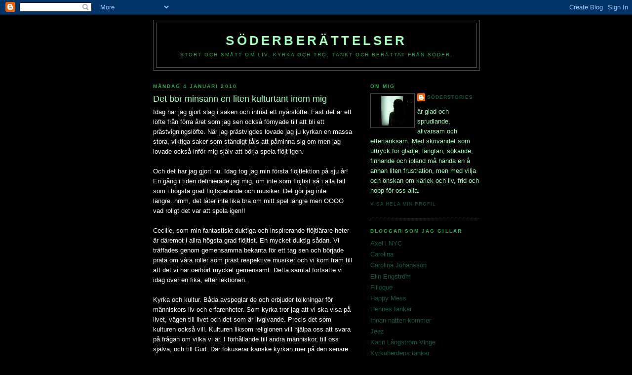

--- FILE ---
content_type: text/html; charset=UTF-8
request_url: https://soderberattelser.blogspot.com/2010/01/det-bor-minsann-en-liten-kulturtant.html
body_size: 10117
content:
<!DOCTYPE html>
<html dir='ltr'>
<head>
<link href='https://www.blogger.com/static/v1/widgets/2944754296-widget_css_bundle.css' rel='stylesheet' type='text/css'/>
<meta content='text/html; charset=UTF-8' http-equiv='Content-Type'/>
<meta content='blogger' name='generator'/>
<link href='https://soderberattelser.blogspot.com/favicon.ico' rel='icon' type='image/x-icon'/>
<link href='http://soderberattelser.blogspot.com/2010/01/det-bor-minsann-en-liten-kulturtant.html' rel='canonical'/>
<link rel="alternate" type="application/atom+xml" title="Söderberättelser - Atom" href="https://soderberattelser.blogspot.com/feeds/posts/default" />
<link rel="alternate" type="application/rss+xml" title="Söderberättelser - RSS" href="https://soderberattelser.blogspot.com/feeds/posts/default?alt=rss" />
<link rel="service.post" type="application/atom+xml" title="Söderberättelser - Atom" href="https://www.blogger.com/feeds/5556127072835808599/posts/default" />

<link rel="alternate" type="application/atom+xml" title="Söderberättelser - Atom" href="https://soderberattelser.blogspot.com/feeds/1618823105242150043/comments/default" />
<!--Can't find substitution for tag [blog.ieCssRetrofitLinks]-->
<meta content='http://soderberattelser.blogspot.com/2010/01/det-bor-minsann-en-liten-kulturtant.html' property='og:url'/>
<meta content='Det bor minsann en liten kulturtant inom mig' property='og:title'/>
<meta content='Idag har jag gjort slag i saken och infriat ett nyårslöfte. Fast det är ett löfte från förra året som jag sen också förnyade till att bli et...' property='og:description'/>
<title>Söderberättelser: Det bor minsann en liten kulturtant inom mig</title>
<style id='page-skin-1' type='text/css'><!--
/*
-----------------------------------------------
Blogger Template Style
Name:     Minima Black
Date:     26 Feb 2004
Updated by: Blogger Team
----------------------------------------------- */
/* Use this with templates/template-twocol.html */
body {
background:#000000;
margin:0;
color:#ffffff;
font: x-small "Trebuchet MS", Trebuchet, Verdana, Sans-serif;
font-size/* */:/**/small;
font-size: /**/small;
text-align: center;
}
a:link {
color:#11593C;
text-decoration:none;
}
a:visited {
color:#2ba94f;
text-decoration:none;
}
a:hover {
color:#a0ffbb;
text-decoration:underline;
}
a img {
border-width:0;
}
/* Header
-----------------------------------------------
*/
#header-wrapper {
width:660px;
margin:0 auto 10px;
border:1px solid #4c4c4c;
}
#header-inner {
background-position: center;
margin-left: auto;
margin-right: auto;
}
#header {
margin: 5px;
border: 1px solid #4c4c4c;
text-align: center;
color:#a0ffbb;
}
#header h1 {
margin:5px 5px 0;
padding:15px 20px .25em;
line-height:1.2em;
text-transform:uppercase;
letter-spacing:.2em;
font: normal bold 200% 'Trebuchet MS',Trebuchet,Verdana,Sans-serif;
}
#header a {
color:#a0ffbb;
text-decoration:none;
}
#header a:hover {
color:#a0ffbb;
}
#header .description {
margin:0 5px 5px;
padding:0 20px 15px;
max-width:700px;
text-transform:uppercase;
letter-spacing:.2em;
line-height: 1.4em;
font: normal normal 78% 'Trebuchet MS', Trebuchet, Verdana, Sans-serif;
color: #2BA94F;
}
#header img {
margin-left: auto;
margin-right: auto;
}
/* Outer-Wrapper
----------------------------------------------- */
#outer-wrapper {
width: 660px;
margin:0 auto;
padding:10px;
text-align:left;
font: normal normal 100% 'Trebuchet MS',Trebuchet,Verdana,Sans-serif;
}
#main-wrapper {
width: 410px;
float: left;
word-wrap: break-word; /* fix for long text breaking sidebar float in IE */
overflow: hidden;     /* fix for long non-text content breaking IE sidebar float */
}
#sidebar-wrapper {
width: 220px;
float: right;
word-wrap: break-word; /* fix for long text breaking sidebar float in IE */
overflow: hidden;     /* fix for long non-text content breaking IE sidebar float */
}
/* Headings
----------------------------------------------- */
h2 {
margin:1.5em 0 .75em;
font:normal bold 78% 'Trebuchet MS',Trebuchet,Arial,Verdana,Sans-serif;
line-height: 1.4em;
text-transform:uppercase;
letter-spacing:.2em;
color:#2ba94f;
}
/* Posts
-----------------------------------------------
*/
h2.date-header {
margin:1.5em 0 .5em;
}
.post {
margin:.5em 0 1.5em;
border-bottom:1px dotted #4c4c4c;
padding-bottom:1.5em;
}
.post h3 {
margin:.25em 0 0;
padding:0 0 4px;
font-size:140%;
font-weight:normal;
line-height:1.4em;
color:#a0ffbb;
}
.post h3 a, .post h3 a:visited, .post h3 strong {
display:block;
text-decoration:none;
color:#a0ffbb;
font-weight:bold;
}
.post h3 strong, .post h3 a:hover {
color:#ffffff;
}
.post-body {
margin:0 0 .75em;
line-height:1.6em;
}
.post-body blockquote {
line-height:1.3em;
}
.post-footer {
margin: .75em 0;
color:#2ba94f;
text-transform:uppercase;
letter-spacing:.1em;
font: normal normal 78% 'Trebuchet MS', Trebuchet, Arial, Verdana, Sans-serif;
line-height: 1.4em;
}
.comment-link {
margin-left:.6em;
}
.post img, table.tr-caption-container {
padding:4px;
border:1px solid #4c4c4c;
}
.tr-caption-container img {
border: none;
padding: 0;
}
.post blockquote {
margin:1em 20px;
}
.post blockquote p {
margin:.75em 0;
}
/* Comments
----------------------------------------------- */
#comments h4 {
margin:1em 0;
font-weight: bold;
line-height: 1.4em;
text-transform:uppercase;
letter-spacing:.2em;
color: #2ba94f;
}
#comments-block {
margin:1em 0 1.5em;
line-height:1.6em;
}
#comments-block .comment-author {
margin:.5em 0;
}
#comments-block .comment-body {
margin:.25em 0 0;
}
#comments-block .comment-footer {
margin:-.25em 0 2em;
line-height: 1.4em;
text-transform:uppercase;
letter-spacing:.1em;
}
#comments-block .comment-body p {
margin:0 0 .75em;
}
.deleted-comment {
font-style:italic;
color:gray;
}
.feed-links {
clear: both;
line-height: 2.5em;
}
#blog-pager-newer-link {
float: left;
}
#blog-pager-older-link {
float: right;
}
#blog-pager {
text-align: center;
}
/* Sidebar Content
----------------------------------------------- */
.sidebar {
color: #a0ffbb;
line-height: 1.5em;
}
.sidebar ul {
list-style:none;
margin:0 0 0;
padding:0 0 0;
}
.sidebar li {
margin:0;
padding-top:0;
padding-right:0;
padding-bottom:.25em;
padding-left:15px;
text-indent:-15px;
line-height:1.5em;
}
.sidebar .widget, .main .widget {
border-bottom:1px dotted #4c4c4c;
margin:0 0 1.5em;
padding:0 0 1.5em;
}
.main .Blog {
border-bottom-width: 0;
}
/* Profile
----------------------------------------------- */
.profile-img {
float: left;
margin-top: 0;
margin-right: 5px;
margin-bottom: 5px;
margin-left: 0;
padding: 4px;
border: 1px solid #4c4c4c;
}
.profile-data {
margin:0;
text-transform:uppercase;
letter-spacing:.1em;
font: normal normal 78% 'Trebuchet MS', Trebuchet, Arial, Verdana, Sans-serif;
color: #2ba94f;
font-weight: bold;
line-height: 1.6em;
}
.profile-datablock {
margin:.5em 0 .5em;
}
.profile-textblock {
margin: 0.5em 0;
line-height: 1.6em;
}
.profile-link {
font: normal normal 78% 'Trebuchet MS', Trebuchet, Arial, Verdana, Sans-serif;
text-transform: uppercase;
letter-spacing: .1em;
}
/* Footer
----------------------------------------------- */
#footer {
width:660px;
clear:both;
margin:0 auto;
padding-top:15px;
line-height: 1.6em;
text-transform:uppercase;
letter-spacing:.1em;
text-align: center;
}

--></style>
<link href='https://www.blogger.com/dyn-css/authorization.css?targetBlogID=5556127072835808599&amp;zx=6364fddf-8193-413b-ad42-5d27a881bbc3' media='none' onload='if(media!=&#39;all&#39;)media=&#39;all&#39;' rel='stylesheet'/><noscript><link href='https://www.blogger.com/dyn-css/authorization.css?targetBlogID=5556127072835808599&amp;zx=6364fddf-8193-413b-ad42-5d27a881bbc3' rel='stylesheet'/></noscript>
<meta name='google-adsense-platform-account' content='ca-host-pub-1556223355139109'/>
<meta name='google-adsense-platform-domain' content='blogspot.com'/>

</head>
<body>
<div class='navbar section' id='navbar'><div class='widget Navbar' data-version='1' id='Navbar1'><script type="text/javascript">
    function setAttributeOnload(object, attribute, val) {
      if(window.addEventListener) {
        window.addEventListener('load',
          function(){ object[attribute] = val; }, false);
      } else {
        window.attachEvent('onload', function(){ object[attribute] = val; });
      }
    }
  </script>
<div id="navbar-iframe-container"></div>
<script type="text/javascript" src="https://apis.google.com/js/platform.js"></script>
<script type="text/javascript">
      gapi.load("gapi.iframes:gapi.iframes.style.bubble", function() {
        if (gapi.iframes && gapi.iframes.getContext) {
          gapi.iframes.getContext().openChild({
              url: 'https://www.blogger.com/navbar/5556127072835808599?po\x3d1618823105242150043\x26origin\x3dhttps://soderberattelser.blogspot.com',
              where: document.getElementById("navbar-iframe-container"),
              id: "navbar-iframe"
          });
        }
      });
    </script><script type="text/javascript">
(function() {
var script = document.createElement('script');
script.type = 'text/javascript';
script.src = '//pagead2.googlesyndication.com/pagead/js/google_top_exp.js';
var head = document.getElementsByTagName('head')[0];
if (head) {
head.appendChild(script);
}})();
</script>
</div></div>
<div id='outer-wrapper'><div id='wrap2'>
<!-- skip links for text browsers -->
<span id='skiplinks' style='display:none;'>
<a href='#main'>skip to main </a> |
      <a href='#sidebar'>skip to sidebar</a>
</span>
<div id='header-wrapper'>
<div class='header section' id='header'><div class='widget Header' data-version='1' id='Header1'>
<div id='header-inner'>
<div class='titlewrapper'>
<h1 class='title'>
<a href='https://soderberattelser.blogspot.com/'>
Söderberättelser
</a>
</h1>
</div>
<div class='descriptionwrapper'>
<p class='description'><span>Stort och smått om liv, kyrka och tro. Tänkt och berättat från Söder.</span></p>
</div>
</div>
</div></div>
</div>
<div id='content-wrapper'>
<div id='crosscol-wrapper' style='text-align:center'>
<div class='crosscol no-items section' id='crosscol'></div>
</div>
<div id='main-wrapper'>
<div class='main section' id='main'><div class='widget Blog' data-version='1' id='Blog1'>
<div class='blog-posts hfeed'>

          <div class="date-outer">
        
<h2 class='date-header'><span>måndag 4 januari 2010</span></h2>

          <div class="date-posts">
        
<div class='post-outer'>
<div class='post hentry uncustomized-post-template' itemprop='blogPost' itemscope='itemscope' itemtype='http://schema.org/BlogPosting'>
<meta content='5556127072835808599' itemprop='blogId'/>
<meta content='1618823105242150043' itemprop='postId'/>
<a name='1618823105242150043'></a>
<h3 class='post-title entry-title' itemprop='name'>
Det bor minsann en liten kulturtant inom mig
</h3>
<div class='post-header'>
<div class='post-header-line-1'></div>
</div>
<div class='post-body entry-content' id='post-body-1618823105242150043' itemprop='description articleBody'>
Idag har jag gjort slag i saken och infriat ett nyårslöfte. Fast det är ett löfte från förra året som jag sen också förnyade till att bli ett prästvigningslöfte. När jag prästvigdes lovade jag ju kyrkan en massa stora, viktiga saker som ständigt tåls att påminna sig om men jag lovade också inför mig själv att börja spela flöjt igen.<br /><br />Och det har jag gjort nu. Idag tog jag min första flöjtlektion på sju år! En gång i tiden definierade jag mig, om inte som flöjtist så i alla fall som i högsta grad flöjtspelande och musiker. Det gör jag inte längre..hmm, det låter inte lika bra om mitt spel längre men OOOO vad roligt det var att spela igen!!<br /><br />Cecilie, som min fantastiskt duktiga och inspirerande flöjtlärare heter är däremot i allra högsta grad flöjtist. En mycket duktig sådan. Vi träffades genom gemensamma bekanta för ett tag sen och började prata om våra roller som präst respektive musiker och vi kom fram till att det vi har oerhört mycket gemensamt. Detta samtal fortsatte vi idag över en fika, efter lektionen.<br /><br />Kyrka och kultur. Båda avspeglar de och erbjuder tolkningar för människors liv och erfarenheter. Som kyrka tror jag att vi ska visa på livet, vägen till livet och det som är livgivande. Precis det som kulturen också vill. Kulturen liksom religionen vill hjälpa oss att svara på frågan om vilka vi är. I förhållande till andra människor, till oss själva, och till Gud. Där fokuserar kanske kyrkan mer på den senare delen och kulturen på den tidigare.<br /><br />Finkultur och kulturelitism, finkyrka, kyrkoelit. Det vill vi inte vara. Det blir vi ibland. Så kanske det kan bli då vi tappat sikte, mål och mening för vad som borde vara vårt fokus! När kyrkan blir kyrka för sin egen skull, eller kulturen för kulturens skull så har vi tappat greppet om vad vi borde fokusera på och som är grunden för allt. Människorna, Guds barn och skapelse!<br /><br />Vare sig vi är musiker eller präster har vi något viktigt att berätta och vi kan inte hålla inne med detta något eftersom det är så stort och vi tror att det berör människor så mycket. Men det är viktigt att våga tro på det och våga förmedla det. Annars blir det mest jobbigt att lyssna på, som skrällande cymbaler..typ.<br /><br />Vare sig vi är kyrko- eller konsertbesökare kan vi komma dit utan att ha någon högre kunskap. Ett besök i kyrkan eller i konserthuset kan och ska vara helt kravlöst. Det betyder däremot inte att kunskapen är onödig! Tvärtom. Det är just genom kunnande och ett gott hantverk som denna kunskap kan förmedlas genom ordlöshet.<br /><br />Sen måste ju inte alla gilla Bach eller konserthuset, konstmuséer eller högmässa. Allt kan inte vara till för alla och alla måste inte tilltalas av allt. Det är där mångfalden och de möjligheter den för med sig kommer in i bilden. Vare sig den är kyrklig eller kulturell, den där mångfalden.<br /><br />Så där tror jag just nu. Och nu sjutton ska jag öva flöjt!!!
<div style='clear: both;'></div>
</div>
<div class='post-footer'>
<div class='post-footer-line post-footer-line-1'>
<span class='post-author vcard'>
Upplagd av
<span class='fn' itemprop='author' itemscope='itemscope' itemtype='http://schema.org/Person'>
<meta content='https://www.blogger.com/profile/03585651901515758616' itemprop='url'/>
<a class='g-profile' href='https://www.blogger.com/profile/03585651901515758616' rel='author' title='author profile'>
<span itemprop='name'>Söderstories</span>
</a>
</span>
</span>
<span class='post-timestamp'>
kl.
<meta content='http://soderberattelser.blogspot.com/2010/01/det-bor-minsann-en-liten-kulturtant.html' itemprop='url'/>
<a class='timestamp-link' href='https://soderberattelser.blogspot.com/2010/01/det-bor-minsann-en-liten-kulturtant.html' rel='bookmark' title='permanent link'><abbr class='published' itemprop='datePublished' title='2010-01-04T18:42:00+01:00'>18:42</abbr></a>
</span>
<span class='post-comment-link'>
</span>
<span class='post-icons'>
<span class='item-control blog-admin pid-1456250633'>
<a href='https://www.blogger.com/post-edit.g?blogID=5556127072835808599&postID=1618823105242150043&from=pencil' title='Redigera inlägg'>
<img alt='' class='icon-action' height='18' src='https://resources.blogblog.com/img/icon18_edit_allbkg.gif' width='18'/>
</a>
</span>
</span>
<div class='post-share-buttons goog-inline-block'>
</div>
</div>
<div class='post-footer-line post-footer-line-2'>
<span class='post-labels'>
Etiketter:
<a href='https://soderberattelser.blogspot.com/search/label/Fl%C3%B6jt' rel='tag'>Flöjt</a>,
<a href='https://soderberattelser.blogspot.com/search/label/Kultur' rel='tag'>Kultur</a>,
<a href='https://soderberattelser.blogspot.com/search/label/Kyrka' rel='tag'>Kyrka</a>,
<a href='https://soderberattelser.blogspot.com/search/label/livsgl%C3%A4dje' rel='tag'>livsglädje</a>,
<a href='https://soderberattelser.blogspot.com/search/label/Musik' rel='tag'>Musik</a>
</span>
</div>
<div class='post-footer-line post-footer-line-3'>
<span class='post-location'>
</span>
</div>
</div>
</div>
<div class='comments' id='comments'>
<a name='comments'></a>
<h4>Inga kommentarer:</h4>
<div id='Blog1_comments-block-wrapper'>
<dl class='avatar-comment-indent' id='comments-block'>
</dl>
</div>
<p class='comment-footer'>
<a href='https://www.blogger.com/comment/fullpage/post/5556127072835808599/1618823105242150043' onclick='javascript:window.open(this.href, "bloggerPopup", "toolbar=0,location=0,statusbar=1,menubar=0,scrollbars=yes,width=640,height=500"); return false;'>Skicka en kommentar</a>
</p>
</div>
</div>

        </div></div>
      
</div>
<div class='blog-pager' id='blog-pager'>
<span id='blog-pager-newer-link'>
<a class='blog-pager-newer-link' href='https://soderberattelser.blogspot.com/2010/01/riktning.html' id='Blog1_blog-pager-newer-link' title='Senaste inlägg'>Senaste inlägg</a>
</span>
<span id='blog-pager-older-link'>
<a class='blog-pager-older-link' href='https://soderberattelser.blogspot.com/2010/01/lite-trott-prat-fran-soffan-sondagen.html' id='Blog1_blog-pager-older-link' title='Äldre inlägg'>Äldre inlägg</a>
</span>
<a class='home-link' href='https://soderberattelser.blogspot.com/'>Startsida</a>
</div>
<div class='clear'></div>
<div class='post-feeds'>
<div class='feed-links'>
Prenumerera på:
<a class='feed-link' href='https://soderberattelser.blogspot.com/feeds/1618823105242150043/comments/default' target='_blank' type='application/atom+xml'>Kommentarer till inlägget (Atom)</a>
</div>
</div>
</div></div>
</div>
<div id='sidebar-wrapper'>
<div class='sidebar section' id='sidebar'><div class='widget Profile' data-version='1' id='Profile1'>
<h2>Om mig</h2>
<div class='widget-content'>
<a href='https://www.blogger.com/profile/03585651901515758616'><img alt='Mitt foto' class='profile-img' height='60' src='//blogger.googleusercontent.com/img/b/R29vZ2xl/AVvXsEithuLlgbfCMhY6LTzBfTKlqJKDAmI3LllwT06-kI_yHRzA9WR4TYG7BrwJzAttISjyMTG3kIKosoCrLwUk4zi6eDi2TJZQq-xWdVybr3Mh1n_UIPQ19-MBI31yM2vjMGg/s220/DSCN2405.jpg' width='80'/></a>
<dl class='profile-datablock'>
<dt class='profile-data'>
<a class='profile-name-link g-profile' href='https://www.blogger.com/profile/03585651901515758616' rel='author' style='background-image: url(//www.blogger.com/img/logo-16.png);'>
Söderstories
</a>
</dt>
<dd class='profile-textblock'>är glad och sprudlande, allvarsam och eftertänksam. Med skrivandet som uttryck för glädje, längtan, sökande, finnande och ibland må hända en å annan liten frustration, men med vilja och önskan om kärlek och liv, frid och hopp för oss alla.</dd>
</dl>
<a class='profile-link' href='https://www.blogger.com/profile/03585651901515758616' rel='author'>Visa hela min profil</a>
<div class='clear'></div>
</div>
</div><div class='widget LinkList' data-version='1' id='LinkList1'>
<h2>Bloggar som jag gillar</h2>
<div class='widget-content'>
<ul>
<li><a href='http://trestegsraketen.blogspot.com/'>Axel i NYC</a></li>
<li><a href='http://carolinajohansson.wordpress.com/'>Carolina</a></li>
<li><a href='http://www.linsan.se/'>Carolina Johansson</a></li>
<li><a href='http://elinmengstrom.blogspot.com/'>Elin Engström</a></li>
<li><a href='http://www.filioque.blogspot.com/'>Filioque</a></li>
<li><a href='http://www.happymess.se/blogg/'>Happy Mess</a></li>
<li><a href='http://juiva.blogspot.com/'>Hennes tankar</a></li>
<li><a href='http://www.innannattenkommer.blogspot.com/'>Innan natten kommer</a></li>
<li><a href='http://samtalmedj.blogspot.com/'>Jeez</a></li>
<li><a href='http://www.karinlangstromvinge.blogspot.com/'>Karin Långström Vinge</a></li>
<li><a href='http://kyrkoherdenstankar.blogspot.com/'>Kyrkoherdens tankar</a></li>
<li><a href='http://16jennystories.blogspot.com/'>Mina Egna Stories</a></li>
<li><a href='http://www.olleidestrom.blogspot.com/'>Olle Präst</a></li>
<li><a href='http://www.overheardinnewyork.com/'>Overheard in New York</a></li>
<li><a href='http://prastflickan.blogspot.com/'>Prästflickan</a></li>
<li><a href='http://www.tjuvlyssnat.se/'>Tjuvlyssnat</a></li>
<li><a href='http://veronicaferreira.bloggo.nu/'>Veronica Ferreira</a></li>
<li><a href='http://akebonnier.blogspot.com/'>Åke Bonnier</a></li>
<li><a href='http://blogg.svenskakyrkan.se/arkebiskopen/'>ÄB Weiryd</a></li>
</ul>
<div class='clear'></div>
</div>
</div><div class='widget LinkList' data-version='1' id='LinkList2'>
<h2>Länkar jag gillar</h2>
<div class='widget-content'>
<ul>
<li><a href='http://www.bibeln.se/'>Bibeln</a></li>
<li><a href='http://www.borderangels.org/index.html'>Border Angels</a></li>
<li><a href='http://www.svenskakyrkan.se/be/'>Böneplats</a></li>
<li><a href='http://www.facebook.com/pages/Stockholm-Sweden/God-garning/170718406474'>God Gärning</a></li>
<li><a href='http://www.oikoumene.org/'>Kyrkornas Världsråd</a></li>
<li><a href='http://liladowns.com/home/'>Lila</a></li>
<li><a href='http://www.metrobaptistchurchnyc.org/'>Metro</a></li>
<li><a href='http://www.rutstroms.se/'>Rutströms Bokhandel</a></li>
<li><a href='http://www.svenskakyrkan.se/'>Svenska Kyrkan</a></li>
<li><a href='http://www.svenskakyrkan.se/default.aspx?di=155153'>Svenska Kyrkan NYC</a></li>
</ul>
<div class='clear'></div>
</div>
</div><div class='widget BlogArchive' data-version='1' id='BlogArchive1'>
<h2>Bloggarkiv</h2>
<div class='widget-content'>
<div id='ArchiveList'>
<div id='BlogArchive1_ArchiveList'>
<ul class='hierarchy'>
<li class='archivedate collapsed'>
<a class='toggle' href='javascript:void(0)'>
<span class='zippy'>

        &#9658;&#160;
      
</span>
</a>
<a class='post-count-link' href='https://soderberattelser.blogspot.com/2012/'>
2012
</a>
<span class='post-count' dir='ltr'>(7)</span>
<ul class='hierarchy'>
<li class='archivedate collapsed'>
<a class='toggle' href='javascript:void(0)'>
<span class='zippy'>

        &#9658;&#160;
      
</span>
</a>
<a class='post-count-link' href='https://soderberattelser.blogspot.com/2012/04/'>
april
</a>
<span class='post-count' dir='ltr'>(5)</span>
</li>
</ul>
<ul class='hierarchy'>
<li class='archivedate collapsed'>
<a class='toggle' href='javascript:void(0)'>
<span class='zippy'>

        &#9658;&#160;
      
</span>
</a>
<a class='post-count-link' href='https://soderberattelser.blogspot.com/2012/02/'>
februari
</a>
<span class='post-count' dir='ltr'>(1)</span>
</li>
</ul>
<ul class='hierarchy'>
<li class='archivedate collapsed'>
<a class='toggle' href='javascript:void(0)'>
<span class='zippy'>

        &#9658;&#160;
      
</span>
</a>
<a class='post-count-link' href='https://soderberattelser.blogspot.com/2012/01/'>
januari
</a>
<span class='post-count' dir='ltr'>(1)</span>
</li>
</ul>
</li>
</ul>
<ul class='hierarchy'>
<li class='archivedate collapsed'>
<a class='toggle' href='javascript:void(0)'>
<span class='zippy'>

        &#9658;&#160;
      
</span>
</a>
<a class='post-count-link' href='https://soderberattelser.blogspot.com/2011/'>
2011
</a>
<span class='post-count' dir='ltr'>(41)</span>
<ul class='hierarchy'>
<li class='archivedate collapsed'>
<a class='toggle' href='javascript:void(0)'>
<span class='zippy'>

        &#9658;&#160;
      
</span>
</a>
<a class='post-count-link' href='https://soderberattelser.blogspot.com/2011/12/'>
december
</a>
<span class='post-count' dir='ltr'>(1)</span>
</li>
</ul>
<ul class='hierarchy'>
<li class='archivedate collapsed'>
<a class='toggle' href='javascript:void(0)'>
<span class='zippy'>

        &#9658;&#160;
      
</span>
</a>
<a class='post-count-link' href='https://soderberattelser.blogspot.com/2011/11/'>
november
</a>
<span class='post-count' dir='ltr'>(2)</span>
</li>
</ul>
<ul class='hierarchy'>
<li class='archivedate collapsed'>
<a class='toggle' href='javascript:void(0)'>
<span class='zippy'>

        &#9658;&#160;
      
</span>
</a>
<a class='post-count-link' href='https://soderberattelser.blogspot.com/2011/10/'>
oktober
</a>
<span class='post-count' dir='ltr'>(1)</span>
</li>
</ul>
<ul class='hierarchy'>
<li class='archivedate collapsed'>
<a class='toggle' href='javascript:void(0)'>
<span class='zippy'>

        &#9658;&#160;
      
</span>
</a>
<a class='post-count-link' href='https://soderberattelser.blogspot.com/2011/09/'>
september
</a>
<span class='post-count' dir='ltr'>(3)</span>
</li>
</ul>
<ul class='hierarchy'>
<li class='archivedate collapsed'>
<a class='toggle' href='javascript:void(0)'>
<span class='zippy'>

        &#9658;&#160;
      
</span>
</a>
<a class='post-count-link' href='https://soderberattelser.blogspot.com/2011/08/'>
augusti
</a>
<span class='post-count' dir='ltr'>(2)</span>
</li>
</ul>
<ul class='hierarchy'>
<li class='archivedate collapsed'>
<a class='toggle' href='javascript:void(0)'>
<span class='zippy'>

        &#9658;&#160;
      
</span>
</a>
<a class='post-count-link' href='https://soderberattelser.blogspot.com/2011/07/'>
juli
</a>
<span class='post-count' dir='ltr'>(5)</span>
</li>
</ul>
<ul class='hierarchy'>
<li class='archivedate collapsed'>
<a class='toggle' href='javascript:void(0)'>
<span class='zippy'>

        &#9658;&#160;
      
</span>
</a>
<a class='post-count-link' href='https://soderberattelser.blogspot.com/2011/06/'>
juni
</a>
<span class='post-count' dir='ltr'>(3)</span>
</li>
</ul>
<ul class='hierarchy'>
<li class='archivedate collapsed'>
<a class='toggle' href='javascript:void(0)'>
<span class='zippy'>

        &#9658;&#160;
      
</span>
</a>
<a class='post-count-link' href='https://soderberattelser.blogspot.com/2011/05/'>
maj
</a>
<span class='post-count' dir='ltr'>(2)</span>
</li>
</ul>
<ul class='hierarchy'>
<li class='archivedate collapsed'>
<a class='toggle' href='javascript:void(0)'>
<span class='zippy'>

        &#9658;&#160;
      
</span>
</a>
<a class='post-count-link' href='https://soderberattelser.blogspot.com/2011/04/'>
april
</a>
<span class='post-count' dir='ltr'>(5)</span>
</li>
</ul>
<ul class='hierarchy'>
<li class='archivedate collapsed'>
<a class='toggle' href='javascript:void(0)'>
<span class='zippy'>

        &#9658;&#160;
      
</span>
</a>
<a class='post-count-link' href='https://soderberattelser.blogspot.com/2011/03/'>
mars
</a>
<span class='post-count' dir='ltr'>(7)</span>
</li>
</ul>
<ul class='hierarchy'>
<li class='archivedate collapsed'>
<a class='toggle' href='javascript:void(0)'>
<span class='zippy'>

        &#9658;&#160;
      
</span>
</a>
<a class='post-count-link' href='https://soderberattelser.blogspot.com/2011/02/'>
februari
</a>
<span class='post-count' dir='ltr'>(5)</span>
</li>
</ul>
<ul class='hierarchy'>
<li class='archivedate collapsed'>
<a class='toggle' href='javascript:void(0)'>
<span class='zippy'>

        &#9658;&#160;
      
</span>
</a>
<a class='post-count-link' href='https://soderberattelser.blogspot.com/2011/01/'>
januari
</a>
<span class='post-count' dir='ltr'>(5)</span>
</li>
</ul>
</li>
</ul>
<ul class='hierarchy'>
<li class='archivedate expanded'>
<a class='toggle' href='javascript:void(0)'>
<span class='zippy toggle-open'>

        &#9660;&#160;
      
</span>
</a>
<a class='post-count-link' href='https://soderberattelser.blogspot.com/2010/'>
2010
</a>
<span class='post-count' dir='ltr'>(91)</span>
<ul class='hierarchy'>
<li class='archivedate collapsed'>
<a class='toggle' href='javascript:void(0)'>
<span class='zippy'>

        &#9658;&#160;
      
</span>
</a>
<a class='post-count-link' href='https://soderberattelser.blogspot.com/2010/12/'>
december
</a>
<span class='post-count' dir='ltr'>(9)</span>
</li>
</ul>
<ul class='hierarchy'>
<li class='archivedate collapsed'>
<a class='toggle' href='javascript:void(0)'>
<span class='zippy'>

        &#9658;&#160;
      
</span>
</a>
<a class='post-count-link' href='https://soderberattelser.blogspot.com/2010/11/'>
november
</a>
<span class='post-count' dir='ltr'>(6)</span>
</li>
</ul>
<ul class='hierarchy'>
<li class='archivedate collapsed'>
<a class='toggle' href='javascript:void(0)'>
<span class='zippy'>

        &#9658;&#160;
      
</span>
</a>
<a class='post-count-link' href='https://soderberattelser.blogspot.com/2010/10/'>
oktober
</a>
<span class='post-count' dir='ltr'>(8)</span>
</li>
</ul>
<ul class='hierarchy'>
<li class='archivedate collapsed'>
<a class='toggle' href='javascript:void(0)'>
<span class='zippy'>

        &#9658;&#160;
      
</span>
</a>
<a class='post-count-link' href='https://soderberattelser.blogspot.com/2010/09/'>
september
</a>
<span class='post-count' dir='ltr'>(8)</span>
</li>
</ul>
<ul class='hierarchy'>
<li class='archivedate collapsed'>
<a class='toggle' href='javascript:void(0)'>
<span class='zippy'>

        &#9658;&#160;
      
</span>
</a>
<a class='post-count-link' href='https://soderberattelser.blogspot.com/2010/07/'>
juli
</a>
<span class='post-count' dir='ltr'>(2)</span>
</li>
</ul>
<ul class='hierarchy'>
<li class='archivedate collapsed'>
<a class='toggle' href='javascript:void(0)'>
<span class='zippy'>

        &#9658;&#160;
      
</span>
</a>
<a class='post-count-link' href='https://soderberattelser.blogspot.com/2010/06/'>
juni
</a>
<span class='post-count' dir='ltr'>(6)</span>
</li>
</ul>
<ul class='hierarchy'>
<li class='archivedate collapsed'>
<a class='toggle' href='javascript:void(0)'>
<span class='zippy'>

        &#9658;&#160;
      
</span>
</a>
<a class='post-count-link' href='https://soderberattelser.blogspot.com/2010/05/'>
maj
</a>
<span class='post-count' dir='ltr'>(7)</span>
</li>
</ul>
<ul class='hierarchy'>
<li class='archivedate collapsed'>
<a class='toggle' href='javascript:void(0)'>
<span class='zippy'>

        &#9658;&#160;
      
</span>
</a>
<a class='post-count-link' href='https://soderberattelser.blogspot.com/2010/04/'>
april
</a>
<span class='post-count' dir='ltr'>(7)</span>
</li>
</ul>
<ul class='hierarchy'>
<li class='archivedate collapsed'>
<a class='toggle' href='javascript:void(0)'>
<span class='zippy'>

        &#9658;&#160;
      
</span>
</a>
<a class='post-count-link' href='https://soderberattelser.blogspot.com/2010/03/'>
mars
</a>
<span class='post-count' dir='ltr'>(10)</span>
</li>
</ul>
<ul class='hierarchy'>
<li class='archivedate collapsed'>
<a class='toggle' href='javascript:void(0)'>
<span class='zippy'>

        &#9658;&#160;
      
</span>
</a>
<a class='post-count-link' href='https://soderberattelser.blogspot.com/2010/02/'>
februari
</a>
<span class='post-count' dir='ltr'>(12)</span>
</li>
</ul>
<ul class='hierarchy'>
<li class='archivedate expanded'>
<a class='toggle' href='javascript:void(0)'>
<span class='zippy toggle-open'>

        &#9660;&#160;
      
</span>
</a>
<a class='post-count-link' href='https://soderberattelser.blogspot.com/2010/01/'>
januari
</a>
<span class='post-count' dir='ltr'>(16)</span>
<ul class='posts'>
<li><a href='https://soderberattelser.blogspot.com/2010/01/etthundra.html'>Brunch med Barth</a></li>
<li><a href='https://soderberattelser.blogspot.com/2010/01/psalmer.html'>Psalmer</a></li>
<li><a href='https://soderberattelser.blogspot.com/2010/01/angla-manniskorna.html'>Ängla-människorna</a></li>
<li><a href='https://soderberattelser.blogspot.com/2010/01/queere-location.html'>(Quee)Re-Locatio(n)</a></li>
<li><a href='https://soderberattelser.blogspot.com/2010/01/re-creation.html'>Re-Creatio(n)</a></li>
<li><a href='https://soderberattelser.blogspot.com/2010/01/en-kopp-te-med-c.html'>En kopp te med C</a></li>
<li><a href='https://soderberattelser.blogspot.com/2010/01/vi-dansar-for-haiti.html'>Vi dansar för Haiti</a></li>
<li><a href='https://soderberattelser.blogspot.com/2010/01/kopare-finnes.html'>Köpare finnes?</a></li>
<li><a href='https://soderberattelser.blogspot.com/2010/01/guds-stad.html'>Guds stad</a></li>
<li><a href='https://soderberattelser.blogspot.com/2010/01/nu-ar-anna-prast.html'>Nu är Anna präst!</a></li>
<li><a href='https://soderberattelser.blogspot.com/2010/01/och-himlen-dartill.html'>Och himlen därtill</a></li>
<li><a href='https://soderberattelser.blogspot.com/2010/01/ett-lyckat-recept.html'>Ett lyckat recept..</a></li>
<li><a href='https://soderberattelser.blogspot.com/2010/01/vinter-i-stockholm.html'>Vinter o snö</a></li>
<li><a href='https://soderberattelser.blogspot.com/2010/01/riktning.html'>Riktning</a></li>
<li><a href='https://soderberattelser.blogspot.com/2010/01/det-bor-minsann-en-liten-kulturtant.html'>Det bor minsann en liten kulturtant inom mig</a></li>
<li><a href='https://soderberattelser.blogspot.com/2010/01/lite-trott-prat-fran-soffan-sondagen.html'>Sömnigt &quot;prat&quot; från tv-soffan söndagen efter nyår</a></li>
</ul>
</li>
</ul>
</li>
</ul>
<ul class='hierarchy'>
<li class='archivedate collapsed'>
<a class='toggle' href='javascript:void(0)'>
<span class='zippy'>

        &#9658;&#160;
      
</span>
</a>
<a class='post-count-link' href='https://soderberattelser.blogspot.com/2009/'>
2009
</a>
<span class='post-count' dir='ltr'>(45)</span>
<ul class='hierarchy'>
<li class='archivedate collapsed'>
<a class='toggle' href='javascript:void(0)'>
<span class='zippy'>

        &#9658;&#160;
      
</span>
</a>
<a class='post-count-link' href='https://soderberattelser.blogspot.com/2009/12/'>
december
</a>
<span class='post-count' dir='ltr'>(21)</span>
</li>
</ul>
<ul class='hierarchy'>
<li class='archivedate collapsed'>
<a class='toggle' href='javascript:void(0)'>
<span class='zippy'>

        &#9658;&#160;
      
</span>
</a>
<a class='post-count-link' href='https://soderberattelser.blogspot.com/2009/11/'>
november
</a>
<span class='post-count' dir='ltr'>(24)</span>
</li>
</ul>
</li>
</ul>
</div>
</div>
<div class='clear'></div>
</div>
</div><div class='widget Followers' data-version='1' id='Followers1'>
<h2 class='title'>Bloggintresserade</h2>
<div class='widget-content'>
<div id='Followers1-wrapper'>
<div style='margin-right:2px;'>
<div><script type="text/javascript" src="https://apis.google.com/js/platform.js"></script>
<div id="followers-iframe-container"></div>
<script type="text/javascript">
    window.followersIframe = null;
    function followersIframeOpen(url) {
      gapi.load("gapi.iframes", function() {
        if (gapi.iframes && gapi.iframes.getContext) {
          window.followersIframe = gapi.iframes.getContext().openChild({
            url: url,
            where: document.getElementById("followers-iframe-container"),
            messageHandlersFilter: gapi.iframes.CROSS_ORIGIN_IFRAMES_FILTER,
            messageHandlers: {
              '_ready': function(obj) {
                window.followersIframe.getIframeEl().height = obj.height;
              },
              'reset': function() {
                window.followersIframe.close();
                followersIframeOpen("https://www.blogger.com/followers/frame/5556127072835808599?colors\x3dCgt0cmFuc3BhcmVudBILdHJhbnNwYXJlbnQaByNhMGZmYmIiByMxMTU5M0MqByMwMDAwMDAyByNhMGZmYmI6ByNhMGZmYmJCByMxMTU5M0NKByMyQkE5NEZSByMxMTU5M0NaC3RyYW5zcGFyZW50\x26pageSize\x3d21\x26hl\x3dsv\x26origin\x3dhttps://soderberattelser.blogspot.com");
              },
              'open': function(url) {
                window.followersIframe.close();
                followersIframeOpen(url);
              }
            }
          });
        }
      });
    }
    followersIframeOpen("https://www.blogger.com/followers/frame/5556127072835808599?colors\x3dCgt0cmFuc3BhcmVudBILdHJhbnNwYXJlbnQaByNhMGZmYmIiByMxMTU5M0MqByMwMDAwMDAyByNhMGZmYmI6ByNhMGZmYmJCByMxMTU5M0NKByMyQkE5NEZSByMxMTU5M0NaC3RyYW5zcGFyZW50\x26pageSize\x3d21\x26hl\x3dsv\x26origin\x3dhttps://soderberattelser.blogspot.com");
  </script></div>
</div>
</div>
<div class='clear'></div>
</div>
</div><div class='widget HTML' data-version='1' id='HTML1'>
<div class='widget-content'>
<!-- Start of StatCounter Code -->
<script type="text/javascript">
var sc_project=5329905; 
var sc_invisible=0; 
var sc_partition=58; 
var sc_click_stat=1; 
var sc_security="506efbd1"; 
</script>

<script src="//www.statcounter.com/counter/counter_xhtml.js" type="text/javascript"></script><noscript><div class="statcounter"><a class="statcounter" href="http://www.statcounter.com/blogger/" title="blogger visitor counter"><img alt="blogger visitor counter" src="https://lh3.googleusercontent.com/blogger_img_proxy/AEn0k_vd-MWUwhUHvG_bEllKypE5I8UqL3h2LR9qwDeUv5PJTsSXCfL6cX3ljHz8IjzpDcg449IKgZmZTmcGKOJtabUu87vwOc-tFbThMffUN1jTTnE=s0-d" class="statcounter"></a></div></noscript>
<!-- End of StatCounter Code -->
</div>
<div class='clear'></div>
</div></div>
</div>
<!-- spacer for skins that want sidebar and main to be the same height-->
<div class='clear'>&#160;</div>
</div>
<!-- end content-wrapper -->
<div id='footer-wrapper'>
<div class='footer no-items section' id='footer'></div>
</div>
</div></div>
<!-- end outer-wrapper -->

<script type="text/javascript" src="https://www.blogger.com/static/v1/widgets/3845888474-widgets.js"></script>
<script type='text/javascript'>
window['__wavt'] = 'AOuZoY4Pa9w4GRb2EJdFLz7LTuyHz298lA:1768777765736';_WidgetManager._Init('//www.blogger.com/rearrange?blogID\x3d5556127072835808599','//soderberattelser.blogspot.com/2010/01/det-bor-minsann-en-liten-kulturtant.html','5556127072835808599');
_WidgetManager._SetDataContext([{'name': 'blog', 'data': {'blogId': '5556127072835808599', 'title': 'S\xf6derber\xe4ttelser', 'url': 'https://soderberattelser.blogspot.com/2010/01/det-bor-minsann-en-liten-kulturtant.html', 'canonicalUrl': 'http://soderberattelser.blogspot.com/2010/01/det-bor-minsann-en-liten-kulturtant.html', 'homepageUrl': 'https://soderberattelser.blogspot.com/', 'searchUrl': 'https://soderberattelser.blogspot.com/search', 'canonicalHomepageUrl': 'http://soderberattelser.blogspot.com/', 'blogspotFaviconUrl': 'https://soderberattelser.blogspot.com/favicon.ico', 'bloggerUrl': 'https://www.blogger.com', 'hasCustomDomain': false, 'httpsEnabled': true, 'enabledCommentProfileImages': true, 'gPlusViewType': 'FILTERED_POSTMOD', 'adultContent': false, 'analyticsAccountNumber': '', 'encoding': 'UTF-8', 'locale': 'sv', 'localeUnderscoreDelimited': 'sv', 'languageDirection': 'ltr', 'isPrivate': false, 'isMobile': false, 'isMobileRequest': false, 'mobileClass': '', 'isPrivateBlog': false, 'isDynamicViewsAvailable': true, 'feedLinks': '\x3clink rel\x3d\x22alternate\x22 type\x3d\x22application/atom+xml\x22 title\x3d\x22S\xf6derber\xe4ttelser - Atom\x22 href\x3d\x22https://soderberattelser.blogspot.com/feeds/posts/default\x22 /\x3e\n\x3clink rel\x3d\x22alternate\x22 type\x3d\x22application/rss+xml\x22 title\x3d\x22S\xf6derber\xe4ttelser - RSS\x22 href\x3d\x22https://soderberattelser.blogspot.com/feeds/posts/default?alt\x3drss\x22 /\x3e\n\x3clink rel\x3d\x22service.post\x22 type\x3d\x22application/atom+xml\x22 title\x3d\x22S\xf6derber\xe4ttelser - Atom\x22 href\x3d\x22https://www.blogger.com/feeds/5556127072835808599/posts/default\x22 /\x3e\n\n\x3clink rel\x3d\x22alternate\x22 type\x3d\x22application/atom+xml\x22 title\x3d\x22S\xf6derber\xe4ttelser - Atom\x22 href\x3d\x22https://soderberattelser.blogspot.com/feeds/1618823105242150043/comments/default\x22 /\x3e\n', 'meTag': '', 'adsenseHostId': 'ca-host-pub-1556223355139109', 'adsenseHasAds': false, 'adsenseAutoAds': false, 'boqCommentIframeForm': true, 'loginRedirectParam': '', 'isGoogleEverywhereLinkTooltipEnabled': true, 'view': '', 'dynamicViewsCommentsSrc': '//www.blogblog.com/dynamicviews/4224c15c4e7c9321/js/comments.js', 'dynamicViewsScriptSrc': '//www.blogblog.com/dynamicviews/2dfa401275732ff9', 'plusOneApiSrc': 'https://apis.google.com/js/platform.js', 'disableGComments': true, 'interstitialAccepted': false, 'sharing': {'platforms': [{'name': 'H\xe4mta l\xe4nk', 'key': 'link', 'shareMessage': 'H\xe4mta l\xe4nk', 'target': ''}, {'name': 'Facebook', 'key': 'facebook', 'shareMessage': 'Dela p\xe5 Facebook', 'target': 'facebook'}, {'name': 'BlogThis!', 'key': 'blogThis', 'shareMessage': 'BlogThis!', 'target': 'blog'}, {'name': 'X', 'key': 'twitter', 'shareMessage': 'Dela p\xe5 X', 'target': 'twitter'}, {'name': 'Pinterest', 'key': 'pinterest', 'shareMessage': 'Dela p\xe5 Pinterest', 'target': 'pinterest'}, {'name': 'E-post', 'key': 'email', 'shareMessage': 'E-post', 'target': 'email'}], 'disableGooglePlus': true, 'googlePlusShareButtonWidth': 0, 'googlePlusBootstrap': '\x3cscript type\x3d\x22text/javascript\x22\x3ewindow.___gcfg \x3d {\x27lang\x27: \x27sv\x27};\x3c/script\x3e'}, 'hasCustomJumpLinkMessage': false, 'jumpLinkMessage': 'L\xe4s mer', 'pageType': 'item', 'postId': '1618823105242150043', 'pageName': 'Det bor minsann en liten kulturtant inom mig', 'pageTitle': 'S\xf6derber\xe4ttelser: Det bor minsann en liten kulturtant inom mig'}}, {'name': 'features', 'data': {}}, {'name': 'messages', 'data': {'edit': 'Redigera', 'linkCopiedToClipboard': 'L\xe4nk kopierad till Urklipp.', 'ok': 'Ok', 'postLink': 'Inl\xe4ggsl\xe4nk'}}, {'name': 'template', 'data': {'isResponsive': false, 'isAlternateRendering': false, 'isCustom': false}}, {'name': 'view', 'data': {'classic': {'name': 'classic', 'url': '?view\x3dclassic'}, 'flipcard': {'name': 'flipcard', 'url': '?view\x3dflipcard'}, 'magazine': {'name': 'magazine', 'url': '?view\x3dmagazine'}, 'mosaic': {'name': 'mosaic', 'url': '?view\x3dmosaic'}, 'sidebar': {'name': 'sidebar', 'url': '?view\x3dsidebar'}, 'snapshot': {'name': 'snapshot', 'url': '?view\x3dsnapshot'}, 'timeslide': {'name': 'timeslide', 'url': '?view\x3dtimeslide'}, 'isMobile': false, 'title': 'Det bor minsann en liten kulturtant inom mig', 'description': 'Idag har jag gjort slag i saken och infriat ett ny\xe5rsl\xf6fte. Fast det \xe4r ett l\xf6fte fr\xe5n f\xf6rra \xe5ret som jag sen ocks\xe5 f\xf6rnyade till att bli et...', 'url': 'https://soderberattelser.blogspot.com/2010/01/det-bor-minsann-en-liten-kulturtant.html', 'type': 'item', 'isSingleItem': true, 'isMultipleItems': false, 'isError': false, 'isPage': false, 'isPost': true, 'isHomepage': false, 'isArchive': false, 'isLabelSearch': false, 'postId': 1618823105242150043}}]);
_WidgetManager._RegisterWidget('_NavbarView', new _WidgetInfo('Navbar1', 'navbar', document.getElementById('Navbar1'), {}, 'displayModeFull'));
_WidgetManager._RegisterWidget('_HeaderView', new _WidgetInfo('Header1', 'header', document.getElementById('Header1'), {}, 'displayModeFull'));
_WidgetManager._RegisterWidget('_BlogView', new _WidgetInfo('Blog1', 'main', document.getElementById('Blog1'), {'cmtInteractionsEnabled': false, 'lightboxEnabled': true, 'lightboxModuleUrl': 'https://www.blogger.com/static/v1/jsbin/1939264551-lbx__sv.js', 'lightboxCssUrl': 'https://www.blogger.com/static/v1/v-css/828616780-lightbox_bundle.css'}, 'displayModeFull'));
_WidgetManager._RegisterWidget('_ProfileView', new _WidgetInfo('Profile1', 'sidebar', document.getElementById('Profile1'), {}, 'displayModeFull'));
_WidgetManager._RegisterWidget('_LinkListView', new _WidgetInfo('LinkList1', 'sidebar', document.getElementById('LinkList1'), {}, 'displayModeFull'));
_WidgetManager._RegisterWidget('_LinkListView', new _WidgetInfo('LinkList2', 'sidebar', document.getElementById('LinkList2'), {}, 'displayModeFull'));
_WidgetManager._RegisterWidget('_BlogArchiveView', new _WidgetInfo('BlogArchive1', 'sidebar', document.getElementById('BlogArchive1'), {'languageDirection': 'ltr', 'loadingMessage': 'L\xe4ser in\x26hellip;'}, 'displayModeFull'));
_WidgetManager._RegisterWidget('_FollowersView', new _WidgetInfo('Followers1', 'sidebar', document.getElementById('Followers1'), {}, 'displayModeFull'));
_WidgetManager._RegisterWidget('_HTMLView', new _WidgetInfo('HTML1', 'sidebar', document.getElementById('HTML1'), {}, 'displayModeFull'));
</script>
</body>
</html>